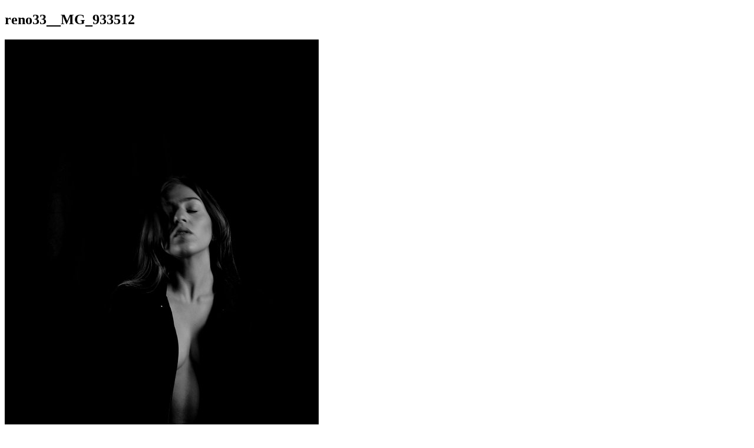

--- FILE ---
content_type: text/html; charset=UTF-8
request_url: https://monbookphoto.com/home/photo/pic/99940
body_size: 2665
content:
<!DOCTYPE html>
<html class="no-js" lang="fr">
<head>
    <meta charset="UTF-8">
    <meta http-equiv="X-UA-Compatible" content="IE=edge">
    <meta name="viewport" content="width=device-width, initial-scale=1">
<meta name="description" content="Mon Book Photo - My Portfolio / Photographe : Renaud Michel / Photo : reno33__MG_933512" />
<meta property="og:locale" content="fr" />
<meta property="og:type" content="article" />
<meta property="og:title" content="Mon Book Photo - My Portfolio / Photographe : Renaud Michel / Photo : reno33__MG_933512" />
<meta property="og:description" content="reno33__MG_933512" />
<meta property="og:url" content="https://monbookphoto.com/home/photo/pic/99940" />
<meta property="og:article:section" content="reno33__MG_933512" />
<meta property="og:published_time" content="2023-09-04" />
<meta property="og:image" content="https://monbookphoto.com//gallery/disp/w/800/h/800/pic/99940" />
<meta name="twitter:card" content="summary" />
<meta name="twitter:title" content="Mon Book Photo - My Portfolio / Photographe : Renaud Michel / Photo : reno33__MG_933512" />
<meta name="twitter:description" content="reno33__MG_933512" />
<meta name="twitter:url" content="https://monbookphoto.com/home/photo/pic/99940" />
<meta name="twitter:image" content="https://monbookphoto.com//gallery/disp/w/800/h/800/pic/99940" />
    <meta name="keywords" content="conférence, fashion, photo, photo événement, charme, modèle, hébergement photo, amateur, photo mariage, mannequins, photo gratuit, noir et blanc, glamour, photo internet, groupe de discussion, album photo, le book, album en ligne, tirage photo numérique, divers photos-images, photographe amateur, photographe de mode, agence photo, le press book, pages personnelles, models, photographe, web, gratuit, soirée, portrait, événementiel, agence, album gratuit, photographie, presse, photo numérique, casting, style, recherche modèles, vacances, séminaire, annonces casting, gala, offres de casting, album internet, photographe professionnel, models needed">
    <meta name="robots" content="all">
    <link rel="alternate" href="https://monbookphoto.com/home/photo/pic/99940" hreflang="x-default"/>
        <link rel="alternate" href="https://monbookphoto.com/en/home/photo/pic/99940" hreflang="en"/>
        <link rel="alternate" href="https://monbookphoto.com/fr/home/photo/pic/99940" hreflang="fr"/>
        <link rel="alternate" href="https://monbookphoto.com/de/home/photo/pic/99940" hreflang="de"/>
<script>
    window.ga=window.ga||function(){(ga.q=ga.q||[]).push(arguments)};ga.l=+new Date;
    ga('create', 'UA-3631101-1', 'auto');
    ga('send', 'pageview');
    ga('create', 'UA-34308037-1', 'auto', 'Tracker2');
    ga('Tracker2.send', 'pageview');
</script>
<script async src='https://www.google-analytics.com/analytics.js'></script>
<title>Mon Book Photo - My Portfolio / Photographe : Renaud Michel / Photo : reno33__MG_933512</title>
    <link rel="stylesheet" type="text/css" href="/themes/frontend/foundation.css">
    <link rel="stylesheet" type="text/css" href="/fonts/foundation-icons.css">
    <link href="https://fonts.googleapis.com/css?family=Roboto:400,400i,700,700i" rel="stylesheet">
</head>
<body>
    <div class="grid-container grid-x grid-margin-x">
    <section class="main-pic mbp-boxed auto cell">
        <div class="hide-for-large grid-x align-justify info-votes">
            <span><i class="fi-info"></i></span>
            <span class="close-window"><i class="fi-x"></i></span>
            <div class="info-toggle" data-toggle="infoPanel"></div>
        </div>
        <div>
            <h1 class="pic-title">
                reno33__MG_933512            </h1>
            <div class="cell text-center" style="position:relative">
                <img src="/gallery/disp/w/800/h/800/pic/99940" alt="reno33__MG_933512" title="reno33__MG_933512">                    <a href="/home/photo/pic/99942">
                        <div class="pic-left">&nbsp;</div>
                    </a>
                    <a href="/home/photo/pic/99939">
                        <div class="pic-right">&nbsp;</div>
                    </a>
            </div>
            <div class="cell pic-copyr">This photo is copyrighted by the photographer and may not be used without permission.</div>
        </div>
    </section>
    <section class="cell shrink grid-y sideinfo off-canvas position-left in-canvas-for-large" data-off-canvas id="infoPanel">
        <div id="member_details" class="mbp-boxed cell text-center mb05 pb05">
            <div class="grid-x show-for-large mb05">
                <div class="auto cell avatar">
                    <a href="/home/book/mbr/41835">
                        <img src="/gallery/avatar/w/100/h/100/pic/41835" alt="member's avatar"
                         width="100" height="100">
                    </a>
                </div>
                <div class="auto cell grid-y">
                    <div class="contact-div">
                        <a class="contact-button" href="/profile/contact/mbr/41835">
                            CONTACT                        </a>
                    </div>
                    <div class="follow-div" data-id="41835">
                    </div>
                </div>
            </div>
            <div id="owner" >
                <a href="/home/book/mbr/41835">
                    <h2 class="mbr-name">
                        Renaud Michel                    </h2><br/>
                        <span class="mbr-type">Photographe</span>
                </a>
            </div>
                <div id="details" class="cell">
                    France                </div>
        </div>
        <div id="stats" class="mbp-boxed cell grid-y mb05 pb05 pt05">
                <div class="cell mb05" style="font-size:0.85rem">Canon EOS 70D</div>
                <div class="cell mb05" style="font-size:0.75rem">1/100 sec, &fnof;/5.6, 33 mm, 200 ISO</div>
            <div class="cell" style="font-size:0.85rem">Prise de vue: 2020</div>
            <div class="cell" style="font-size:0.85rem">Postée: 04.09.2023</div>
        </div>
        <div class="mbp-boxed cell grid-y mb05 pb05 pt05">
            <div class="cell text-center h6"><span class="likes">8</span>&nbsp;&nbsp;<span style="font-size: 1.2rem;""><i class="fi-like"></i></span></div>
            <div class="cell text-center">Vue: 2048 fois</div>
            <div class="cell text-center">Modèle</div>
            <div class="cell">Mon vote</div>
            <div id="rating" class="cell grid-x align-spaced" data-mbr="0" data-pic="99940">
                <div class="slider small-7 cell margin-left-1" data-slider data-initial-start="0" data-start="0" data-end="1">
                    <span class="slider-handle" data-slider-handle data-slider-init="0" role="slider" tabindex="1" aria-controls="vote-val"></span>
                </div>
                <div class="small-2 cell text-center">
                    <input type="number" id="vote-val">
                </div>
            </div>
            <div class="cell">Favori</div>
            <div id="faving" class="cell text-center" data-mbr="0" data-pic="99940">
                    <span class=""><i class="fi-heart"></i></span>
            </div>
        </div>
        <div class="mbp-boxed cell margin-top-1 thumbs-nav">
            <div class="left-arrow">
                <a id="lft" href="/home/photo/pic/99942">
                    <span>&lt;</span>		<!-- &#9664; -->
                </a>
            </div>
            <div class="mid">
                <div class="mini-thumbs" style="width:298px;left:-3px;">
                        <div class="mini-thumb">
                            <a href="/home/photo/pic/99942">
                                <img src="/gallery/disp/w/80/h/80/c/1:1/o/1477/pic/99942"
                                 alt="0" width="80" height="80">
                            </a>
                        </div>
                        <div class="mini-thumb">
                            <a href="/home/photo/pic/99940">
                                <img src="/gallery/disp/w/80/h/80/c/1:1/o/1219/pic/99940"
                                 alt="1" width="80" height="80">
                            </a>
                        </div>
                        <div class="mini-thumb">
                            <a href="/home/photo/pic/99939">
                                <img src="/gallery/disp/w/80/h/80/c/1:1/o/0/pic/99939"
                                 alt="2" width="80" height="80">
                            </a>
                        </div>
                </div>
            </div>
            <div class="right-arrow">
                <a id="rght" href="/home/photo/pic/99939">
                    <span>&gt;</span>		<!-- &#9658; -->
                </a>
            </div>
        </div>
        <div class="mbp-boxed cell margin-top-1 grid-y comms-summary" data-toggle="commentPanel">
            <div class="cell mini-text">
                <i class="fi-comments"></i>&nbsp;&nbsp;&nbsp;0 commentaires            </div>
            <div class="cell mini-text">
                Voir tous les commentaires            </div>
        </div>
    </section>
    <section class="off-canvas position-bottom comments" data-off-canvas id="commentPanel">
        <section class="grid-x grid-margin-x margin-left-1 margin-top-1">
                <div class="cell">
                    <a href="/login">Connectez-vous pour laisser un commentaire&hellip;</a>
                </div>
        </section>
    </section>
<div class="reveal" id="ajaxResDialog" data-reveal>
    <div class="call-res error">Erreur: <span id="err_msg"></span></div>
    <div class="call-res failure">Erreur: <span id="err_msg"></span>, code: <span id="err_code"></span></div>
</div>
<div class="reveal grid-x grid-margin-x" id="delCmntDialog" data-reveal>
    <div class="cell conf-dlg">Supprimer ce commentaire?</div>
    <div class="cell grid-x grid-margin-x align-spaced">
        <button id="cmntDelOK" class="button shrink alert">Oui</button>
        <button id="cmntDelCancel" class="button shrink">Annuler</button>
    </div>
</div>
    </div>
    <script src="/js/foundation/jquery.js"></script>
    <script src="/js/foundation/what-input.js"></script>
    <script src="/js/foundation/foundation.js"></script>
    <script src="/js/foundation/auto-complete.js"></script>
    <script src="/js/app.js"></script>
<script src="https://monbookphoto.com/js/search.js"></script>
<script src="https://monbookphoto.com/addons/home/js/home.photo.js"></script>
</body>
</html>


--- FILE ---
content_type: text/plain
request_url: https://www.google-analytics.com/j/collect?v=1&_v=j102&a=206382756&t=pageview&_s=1&dl=https%3A%2F%2Fmonbookphoto.com%2Fhome%2Fphoto%2Fpic%2F99940&ul=en-us%40posix&dt=Mon%20Book%20Photo%20-%20My%20Portfolio%20%2F%20Photographe%20%3A%20Renaud%20Michel%20%2F%20Photo%20%3A%20reno33__MG_933512&sr=1280x720&vp=1280x720&_u=IEBAAEABAAAAACAAI~&jid=285231533&gjid=740457827&cid=341796035.1768776579&tid=UA-3631101-1&_gid=1239479973.1768776579&_r=1&_slc=1&z=86554452
body_size: -451
content:
2,cG-B3Q7W55XLR